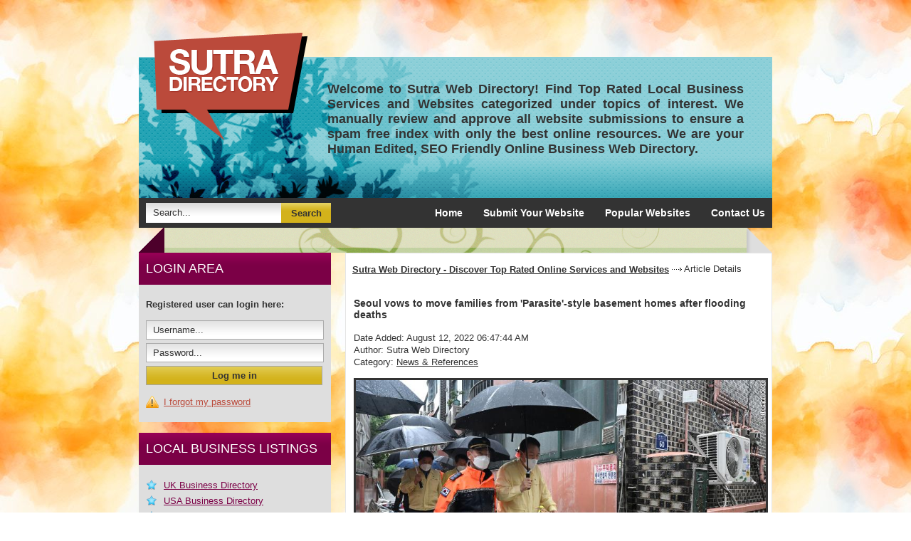

--- FILE ---
content_type: text/html; charset=utf-8
request_url: https://www.sutradirectory.com/articles/seoul-vows-to-move-families-from-parasite-style-basement-homes-after-flooding-deaths-215073.html
body_size: 9041
content:
<!DOCTYPE html PUBLIC "-//W3C//DTD XHTML 1.0 Transitional//EN" "http://www.w3.org/TR/xhtml1/DTD/xhtml1-transitional.dtd">
<html xmlns="http://www.w3.org/1999/xhtml">
<head>
<title>Seoul vows to move families from &#039;Parasite&#039;-style basement homes after flooding deaths  </title>
<meta http-equiv="Content-Type" content="text/html; charset=utf-8" />
<meta name="viewport" content="width=device-width, initial-scale=1" />      
<link rel="stylesheet" type="text/css" href="/templates/SutraDirectory/style/main.css?v=1.0" />
<link rel="stylesheet" type="text/css" href="/templates/SutraDirectory/style/fileuploader.css" />
<meta name="keywords" content="business web directory, online business listings, company directory, local business directory" />
<meta name="description" content="Top Rated Local Business and Services Reviewed and Listed at Sutra Business Web Directory." />
<meta name="robots" content="all" />
<link rel="canonical" href="https://www.sutradirectory.com/articles/seoul-vows-to-move-families-from-parasite-style-basement-homes-after-flooding-deaths-215073.html" />
<meta name="generator" content="PHP Link Directory 4.2.2" />
<script src="/javascripts/jquery-1.7.2.min.js"></script>
<script src="/javascripts/jquery/jquery-ui-1.8.20.custom.min.js"></script>
<script src="/javascripts/ajaxupload.js" type="text/javascript"></script>
<script type="text/javascript" src="/javascripts/jquery.validate.js"></script>
<script type="text/javascript">
			jQuery.noConflict();
		</script>
<script type="text/javascript" src="/javascripts/formtool/formtool.js"></script>
<script type="text/javascript" src="/javascripts/thickbox/thickbox.js"></script>
<link rel="stylesheet" href="/javascripts/thickbox/ThickBox.css" type="text/css" media="screen" />
<script type="text/javascript" src="/javascripts/fancybox/jquery.fancybox-1.3.4.pack.js"></script>
<link rel="stylesheet" href="/javascripts/fancybox/jquery.fancybox-1.3.4.css" type="text/css" media="screen" />
<script type="text/javascript" src="/javascripts/categ_selection/categ_selection.js"></script>
<script type="text/javascript">
        var valid_obj = new Object();
    </script>
<script type="text/javascript">	

function ajaxFunction()
{

var xmlHttp;

try
  {
  // Firefox, Opera 8.0+, Safari
  xmlHttp=new XMLHttpRequest();
  }
catch (e)
  {
  // Internet Explorer
  try
    {
    xmlHttp=new ActiveXObject("Msxml2.XMLHTTP");
    }
  catch (e)
    {
    try
      {
      xmlHttp=new ActiveXObject("Microsoft.XMLHTTP");
      }
    catch (e)
      {
      alert("Your browser does not support AJAX!");
      return false;
      }
    }
  }
  xmlHttp.onreadystatechange=function()
    {
    if(xmlHttp.readyState==4)
      {
      }
    }
   var url = "https://www.sutradirectory.com/update_session.php";

   xmlHttp.open("POST", url, false);
   xmlHttp.setRequestHeader( 
    'Content-Type', 
    'application/x-www-form-urlencoded; charset=UTF-8' 
); 
   xmlHttp.send('url='+window.location);
  }
</script>
<meta name="p:domain_verify" content="6ca87a4da421f3dc32ebb5721ed3f61f"/>
<script data-ad-client="ca-pub-7230102064848862" async src="https://pagead2.googlesyndication.com/pagead/js/adsbygoogle.js"></script>
</head>
<body>
<script type="text/javascript">
	jQuery(document).ready(function(){
		
									jQuery.validator.messages.required = "This field is required.";
												jQuery.validator.messages.remote = "Please fix this field.";
												jQuery.validator.messages.email = "Invalid email address format.";
												jQuery.validator.messages.url = "Invalid URL.";
												jQuery.validator.messages.date = "Invalid date format.";
												jQuery.validator.messages.dateISO = "Please enter a valid date (ISO).";
												jQuery.validator.messages.dateDE = "Bitte geben Sie ein gültiges Datum ein.";
												jQuery.validator.messages.number = "Required numeric field.";
												jQuery.validator.messages.numberDE = "Bitte geben Sie eine Nummer ein.";
												jQuery.validator.messages.digits = "Required integer field.";
												jQuery.validator.messages.creditcard = "Please enter a valid credit card number.";
												jQuery.validator.messages.equalTo = "Please enter the same value again.";
												jQuery.validator.messages.accept = "Please enter a value with a valid extension.";
												jQuery.validator.messages.maxlength = jQuery.format("Please enter no more than {0} characters.");
												jQuery.validator.messages.minlength = jQuery.format("Please enter at least {0} characters.");
												jQuery.validator.messages.rangelength = jQuery.format("This field must have minimum {0} characters and maximum {1} characters..");
												jQuery.validator.messages.range = jQuery.format("Please enter a value between {0} and {1}.");
												jQuery.validator.messages.max = jQuery.format("Please enter a value less than or equal to {0}.");
												jQuery.validator.messages.min = jQuery.format("Please enter a value greater than or equal to {0}.");
								

		function fireEvent(obj, evt) {
			var fireOnThis = obj;
			if (document.createEvent) {
				var evObj = document.createEvent('MouseEvents');
				evObj.initEvent(evt, true, false);
				fireOnThis.dispatchEvent(evObj);
			} else if (document.createEventObject) {
				fireOnThis.fireEvent('on'+evt);
			}
		}

                //valid obj isntantiated in header.tpl
                valid_obj.login_form = {
				debug: false,
				onKeyUp: true,
				onfocusout: false,
				errorElement: "span",
				errorClass: "errForm",
				submitHandler: function(form) {
					// do other stuff for a valid form
					if (jQuery("#login_form").valid()) {
						form.submit();
					}
				},

				"rules": {user: {"required":true},pass: {"required":true}}, "messages": {}
		};

		jQuery("#login_form").validate(valid_obj.login_form);

                var selects = jQuery("#login_form").find("select");
                var crt;
                jQuery.each(selects, function() {
                    crt = this.id;
                    if(typeof(valid_obj.login_form.rules[crt]) !== 'undefined') {
                        jQuery("#"+crt).change(function() {
                          jQuery(this).valid();
                        });
                    }
                });
	});
</script>
<script type="text/javascript">
	jQuery(document).ready(function(){
		
									jQuery.validator.messages.required = "This field is required.";
												jQuery.validator.messages.remote = "Please fix this field.";
												jQuery.validator.messages.email = "Invalid email address format.";
												jQuery.validator.messages.url = "Invalid URL.";
												jQuery.validator.messages.date = "Invalid date format.";
												jQuery.validator.messages.dateISO = "Please enter a valid date (ISO).";
												jQuery.validator.messages.dateDE = "Bitte geben Sie ein gültiges Datum ein.";
												jQuery.validator.messages.number = "Required numeric field.";
												jQuery.validator.messages.numberDE = "Bitte geben Sie eine Nummer ein.";
												jQuery.validator.messages.digits = "Required integer field.";
												jQuery.validator.messages.creditcard = "Please enter a valid credit card number.";
												jQuery.validator.messages.equalTo = "Please enter the same value again.";
												jQuery.validator.messages.accept = "Please enter a value with a valid extension.";
												jQuery.validator.messages.maxlength = jQuery.format("Please enter no more than {0} characters.");
												jQuery.validator.messages.minlength = jQuery.format("Please enter at least {0} characters.");
												jQuery.validator.messages.rangelength = jQuery.format("This field must have minimum {0} characters and maximum {1} characters..");
												jQuery.validator.messages.range = jQuery.format("Please enter a value between {0} and {1}.");
												jQuery.validator.messages.max = jQuery.format("Please enter a value less than or equal to {0}.");
												jQuery.validator.messages.min = jQuery.format("Please enter a value greater than or equal to {0}.");
								

		function fireEvent(obj, evt) {
			var fireOnThis = obj;
			if (document.createEvent) {
				var evObj = document.createEvent('MouseEvents');
				evObj.initEvent(evt, true, false);
				fireOnThis.dispatchEvent(evObj);
			} else if (document.createEventObject) {
				fireOnThis.fireEvent('on'+evt);
			}
		}

                //valid obj isntantiated in header.tpl
                valid_obj.search_form = {
				debug: false,
				onKeyUp: true,
				onfocusout: false,
				errorElement: "span",
				errorClass: "errForm",
				submitHandler: function(form) {
					// do other stuff for a valid form
					if (jQuery("#search_form").valid()) {
						form.submit();
					}
				},

				"rules": {search: {"required":true}}, "messages": {}
		};

		jQuery("#search_form").validate(valid_obj.search_form);

                var selects = jQuery("#search_form").find("select");
                var crt;
                jQuery.each(selects, function() {
                    crt = this.id;
                    if(typeof(valid_obj.search_form.rules[crt]) !== 'undefined') {
                        jQuery("#"+crt).change(function() {
                          jQuery(this).valid();
                        });
                    }
                });
	});
</script>
<div id="page">
<div id="header">
<a href="/"><img src="/templates/SutraDirectory/images/sutradirectory.png" alt="Sutra Web Directory - Discover Top Rated Online Services and Websites" /></a>
<p>Welcome to Sutra Web Directory! Find Top Rated Local Business Services and Websites categorized under topics of interest. We manually review and approve all website submissions to ensure a spam free index with only the best online resources. We are your Human Edited, SEO Friendly Online Business Web Directory.</p>
<ul>
<li><a rel="nofollow" href="https://www.sutradirectory.com/">Home</a></li>
<li><a rel="nofollow" href="/submit.php">Submit Your Website</a></li>
<li><a href="/index.php?list=top">Popular Websites</a></li>
<li><a rel="nofollow" href="/contact.php">Contact Us</a></li>
</ul>
<form action="/index.php" method="get">
<input type="text" class="text" name="search" maxlength="250" value="Search..." />
<input type="submit" class="submit" value="Search" />
</form>
</div><div id="container"><div id="content"><div class="path"><a href="/" style="font-weight: bold;">Sutra Web Directory - Discover Top Rated Online Services and Websites</a> <img src="/templates/SutraDirectory/images/pathArrow.gif" alt=" - " /> Article Details</div></li></ul>
<table class="article">
<tbody> 
<tr>
<td class="smallDesc"><h3>Seoul vows to move families from &#039;Parasite&#039;-style basement homes after flooding deaths</h3></td>
</tr>
<tr>
<td class="smallDesc">Date Added: August 12, 2022 06:47:44 AM</td>
</tr>
<tr>
<td class="smallDesc">Author: Sutra Web Directory</td>
</tr>
<tr>
<td class="smallDesc">Category: <a href="https://www.sutradirectory.com/news_and_references/" title="News &amp; References">News &amp; References</a></td>
</tr>
<tr>
<td class="smallDesc" style="text-align:justify;" id="article_content_215073"><p style="text-align: center;">
<img alt="" src="https://i.imgur.com/FKrbzhS.jpg" style="width: 540px; height: 303px; border-width: 3px; border-style: solid;" /></p>
<p>
<span style="font-size:14px;">Seoul has vowed to move some of the city&#39;s poorest families out of underground and semi-subterranean homes after 13 people were killed in flooding caused by record-breaking rainfall this week, sparking public horror and calls for government accountability.</span></p>
<p>
<span style="font-size:14px;">The deaths, which included a family who drowned after becoming trapped underground, have spurred the South Korean capital to put an end to people living in &quot;banjiha&quot; homes -- the often cramped and dingy basement apartments made famous by the movie &quot;Parasite.&quot;</span></p>
<p>
<span style="font-size:14px;">The family of three -- a woman in her 40s with Down syndrome, her sister, and the sister&#39;s 13-year-old daughter -- died after water pressure prevented them from opening the door of their flooded home in Seoul&#39;s southern Gwanak district.</span></p>
<p>
<span style="font-size:14px;">On Monday night, torrential rain -- the city&#39;s heaviest in more than 100 years -- caused severe flooding in many low-lying neighborhoods south of the Han River, sweeping cars away and forcing hundreds to evacuate.</span></p>
<p>
<span style="font-size:14px;">The family lived in a banjiha -- a half-underground apartment, typically several steps below street level. In Seoul&#39;s notoriously expensive housing market, these apartments are some of the most affordable options available -- meaning they&#39;re mostly inhabited by young people and those on low incomes.</span></p>
<p>
<span style="font-size:14px;">Often small, dark and prone to mold during the humid summer, banjihas gained global notoriety following the release of Bong Joon-ho&#39;s Oscar-winning 2019 movie &quot;Parasite,&quot; which followed a fictional family&#39;s desperate attempt to escape poverty. The homes have since come to represent rampant inequality in one of the world&#39;s wealthiest cities.</span></p>
<p>
<span style="font-size:14px;">For years, there have been growing calls for the government to provide more affordable housing, improve living conditions in banjihas, or phase them out altogether -- which officials pledged to do following public outcry over President Yoon Suk Yeol&#39;s handling of the crisis.</span></p>
<p>
<span style="font-size:14px;">&quot;In the future, in Seoul, basements and semi-basements (banjihas) will not be allowed to be used for residential purposes,&quot; the Seoul city government said in a statement on Wednesday.</span></p>
<p>
<span style="font-size:14px;">However, experts say the government&#39;s promise overlooks larger problems that persist beyond the basement walls, of skyrocketing living costs that force the most vulnerable people to seek shelter in substandard housing susceptible to floods and heat -- some of the worst effects of climate change.</span></p>
<p>
<span style="font-size:14px;"><br />
</span></p>
<p>
<span style="font-size:14px;">Bunkers to boom</span></p>
<p>
<span style="font-size:14px;"><br />
</span></p>
<p>
<span style="font-size:14px;">Banjihas were first built in the 1970s to serve as bunkers amid rising tensions with North Korea, said Choi Eun-yeong, executive director of the Korea Center for City and Environment Research.</span></p>
<p>
<span style="font-size:14px;">As Seoul modernized in the following decade, attracting migrants from rural regions, diminishing space prompted the government to allow residential use of the basements -- even though they were &quot;not built for residential purposes, but for air raid shelters, boiler rooms or warehouses,&quot; said Choi.</span></p>
<p>
<span style="font-size:14px;">Banjihas have long been riddled with problems such as poor ventilation and drainage, water leakage, lack of easy escape routes, insect infestation, and exposure to bacteria. But their low price is a major draw as Seoul becomes more unaffordable -- especially for young people who face stagnating wages, rising rents and a saturated job market.</span></p>
<p>
<span style="font-size: 14px;">The average price of an apartment in Seoul has more than doubled in the past five years, reaching 1.26 billion won ($963,000) in January this year -- making it less affordable relative to income than New York, Tokyo and Singapore.</span></p>
<p>
<span style="font-size:14px;">The safety concerns regarding banjihas were thrust to the fore when severe flooding in 2010 and 2011 left dozens dead. In 2012, the government implemented new laws prohibiting banjiha apartments in &quot;habitually flooded areas.&quot;</span></p>
<p>
<span style="font-size:14px;">But the attempt at reform fell short, with 40,000 additional banjihas built after the law passed, according to a news release by city authorities.</span></p>
<p>
<span style="font-size:14px;">Officials again vowed to investigate the issue after &quot;Parasite&quot; shone a spotlight on banjihas -- but they were soon sidetracked by the Covid-19 pandemic, Choi said.</span></p>
<p>
<span style="font-size:14px;">As of 2020, more than 200,000 banjiha apartments remained in downtown Seoul -- making up about 5% of all households, according to the National Statistical Office.</span></p>
<p>
<span style="font-size:14px;">Along with its failure to improve housing, the city government came under fire this year after slashing its annual budget for flood control and water resources management by more than 15% to 17.6 billion won ($13.5 million).</span></p>
<p>
<span style="font-size:14px;"><strong>Family drowned</strong></span></p>
<p>
<span style="font-size:14px;">The family who died in Gwanak couldn&#39;t escape their apartment due to water building up outside their door, said Choi Tae-young, head of the Seoul Metropolitan Fire and Disaster Headquarters.</span></p>
<p>
<span style="font-size:14px;">The fire and rescue chief accompanied President Yoon to the site of the deaths on Tuesday, where they inspected the building and interviewed some of its residents. Photos show the president squatting on the street, peering through the ground-level window into the still-flooded basement apartment.</span></p>
<p>
<span style="font-size:14px;">&quot;I don&#39;t know why the people here didn&#39;t evacuate in advance,&quot; Yoon said during the inspection -- a remark that has since been widely criticized online.</span></p>
<p>
<span style="font-size:14px;">&quot;Water came in in an instant,&quot; one resident replied.</span></p>
<p>
<span style="font-size:14px;">&quot;It took less than 10 or 15 minutes (for the water to rise),&quot; another resident said, adding that the victims &quot;lived very, very difficult lives.&quot;</span></p>
<p>
<span style="font-size:14px;">In its statement Wednesday, the Seoul city government said it would phase out basement and banjiha apartments &quot;so they cannot be inhabited by people, regardless of habitual flooding or flood-prone areas.&quot;</span></p>
<p>
<span style="font-size:14px;">Banjihas are &quot;a backward housing type that threatens the housing-vulnerable in all aspects, including safety and residential environment, and should now be eliminated,&quot; said Seoul Mayor Oh Se-hoon.</span></p>
<p>
<span style="font-size:14px;">The elimination process will include a &quot;grace period&quot; of 10 to 20 years for existing banjihas with building permits, and tenants will be helped to move into public rental housing, or receive housing vouchers, the government said in a statement. After banjihas have been cleared, they will be converted for non-residential use, it added.</span></p>
<p>
<span style="font-size:14px;">Choi Eun-yeong, the urban environment researcher, expressed skepticism over the government&#39;s purported commitment to eliminating banjihas, arguing the proposal was overly ambitious and lacked concrete details such as specifics on the timeline or compensation figures.</span></p>
<p>
<span style="font-size:14px;">&quot;In fact, I think there is a very high possibility that it will only be a declaration and not be implemented,&quot; she said, pointing to the government&#39;s various promises -- and limited success -- over the years.</span></p>
<p>
<span style="font-size:14px;"><strong>Poorest hit hardes</strong>t</span></p>
<p>
<span style="font-size:14px;">The rain has now eased in Seoul -- but experts warn that this kind of extreme, unpredictable weather will become only more frequent and intense due to climate change.</span></p>
<p>
<span style="font-size:14px;">The climate crisis is &quot;raising the temperature of the Earth and the ocean, which means the amount of water vapor the air can hold is getting bigger,&quot; said Park Jung-min, deputy director of the Korea Meteorological Administration press office. &quot;It&#39;s up to the weather, where this bag of water will pour.&quot;</span></p>
<p>
<span style="font-size:14px;">As is often the case, it seems likely the poorest will be among those hit hardest.</span></p>
<p>
<span style="font-size:14px;">&quot;Those who have difficulty with living and those who are physically ill are bound to be more vulnerable to natural disasters,&quot; President Yoon said on Wednesday. &quot;Only when they are safe, is the Republic of Korea safe.&quot;</span></p>
<p>
<span style="font-size:14px;">Similar problems have occurred in other countries in recent years; in parts of India, monsoon floods have repeatedly destroyed slums; in Bangladesh, many people have migrated from villages to urban areas to escape increasingly frequent floods.</span></p>
<p>
<span style="font-size:14px;">And in the United States, research has found that Black, Latino and low-income families are more likely to live in flood-prone areas.</span></p>
<p>
<span style="font-size:14px;">Apart from chronic displacement and disrupted livelihoods, the expected increase in rain across Asia could bring a host of health hazards including higher risk of diarrheal diseases, dengue fever and malaria -- a further blow to already impoverished families without access to medical care or the means to relocate.</span></p>
<p>
<span style="font-size:14px;">Meanwhile, flooding and drought could cause rural poverty and rising food costs, according to the United Nations&#39; Intergovernmental Panel on Climate Change.</span></p>
<p>
<span style="font-size:14px;">In Seoul, banjiha residents face the double danger of flooding and heat waves, Choi Eun-yeong said.</span></p>
<p>
<span style="font-size:14px;">&quot;The changes brought about by the climate crisis are almost catastrophic, especially for the most vulnerable, because they don&#39;t have proper housing to respond to those conditions,&quot; she said.</span></p>
<p>
~ Via <a href="https://edition.cnn.com/2022/08/11/asia/seoul-flooding-banjiha-basement-apartment-climate-intl-hnk/index.html" target="_blank">CNN</a></p></td>
</tr>
<tr>
<td>
<div style="float: right;">
</div>
</td>
</tr>
</fieldset>
</td>
</tr>
<tr>
<td>
<!--from https://www.buttons.social--><script>document.write('<a href="https://www.facebook.com/sharer/sharer.php?u='+encodeURIComponent(document.URL)+'"target="_blank"title="Facebook"style="display:inline-block;vertical-align:middle;width:2em;height:2em;border-radius:10%;background:#3b5998;"><svg style="display:block;fill:#fff;height:44%;margin:28% auto;" viewBox="0 -256 864 1664"><path transform="matrix(1,0,0,-1,-95,1280)" d="M 959,1524 V 1260 H 802 q -86,0 -116,-36 -30,-36 -30,-108 V 927 H 949 L 910,631 H 656 V -128 H 350 V 631 H 95 v 296 h 255 v 218 q 0,186 104,288.5 104,102.5 277,102.5 147,0 228,-12 z" /></svg></a> <a href="https://twitter.com/share?url='+encodeURIComponent(document.URL)+'&text='+encodeURIComponent(document.title)+'"target="_blank"title="Twitter"style="display:inline-block;vertical-align:middle;width:2em;height:2em;border-radius:10%;background:#1b95e0;"><svg style="display:block;fill:#fff;height:36%;margin:32% auto;" viewBox="0 -256 1576 1280"><path transform="matrix(1,0,0,-1,-44,1024)" d="m 1620,1128 q -67,-98 -162,-167 1,-14 1,-42 0,-130 -38,-259.5 Q 1383,530 1305.5,411 1228,292 1121,200.5 1014,109 863,54.5 712,0 540,0 269,0 44,145 q 35,-4 78,-4 225,0 401,138 -105,2 -188,64.5 -83,62.5 -114,159.5 33,-5 61,-5 43,0 85,11 Q 255,532 181.5,620.5 108,709 108,826 v 4 q 68,-38 146,-41 -66,44 -105,115 -39,71 -39,154 0,88 44,163 Q 275,1072 448.5,982.5 622,893 820,883 q -8,38 -8,74 0,134 94.5,228.5 94.5,94.5 228.5,94.5 140,0 236,-102 109,21 205,78 -37,-115 -142,-178 93,10 186,50 z" /></svg></a> '+(/mobile|android|blackberry/i.test(navigator.userAgent)?'<a href="whatsapp://send?text='+encodeURIComponent(document.URL)+'"title="WhatsApp"style="display:inline-block;vertical-align:middle;width:2em;height:2em;border-radius:10%;background:#43d854;"><svg style="display:block;fill:#fff;height:44%;margin:28% auto;" viewBox="0 -256 1536 1548"><path transform="matrix(1,0,0,-1,0,1158)" d="m 985,562 q 13,0 98,-44 84,-44 89,-53 2,-5 2,-15 0,-33 -17,-76 -16,-39 -71,-65.5 -55,-26.5 -102,-26.5 -57,0 -190,62 -98,45 -170,118 -72,73 -148,185 -72,107 -71,194 v 8 q 3,91 74,158 24,22 52,22 6,0 18,-1 12,-2 19,-2 19,0 26.5,-6 7.5,-7 15.5,-28 8,-20 33,-88 25,-68 25,-75 0,-21 -34.5,-57.5 Q 599,735 599,725 q 0,-7 5,-15 34,-73 102,-137 56,-53 151,-101 12,-7 22,-7 15,0 54,48.5 39,48.5 52,48.5 z M 782,32 q 127,0 244,50 116,50 200,134 84,84 134,200.5 50,116.5 50,243.5 0,127 -50,243.5 -50,116.5 -134,200.5 -84,84 -200,134 -117,50 -244,50 -127,0 -243.5,-50 Q 422,1188 338,1104 254,1020 204,903.5 154,787 154,660 154,457 274,292 L 195,59 437,136 Q 595,32 782,32 z m 0,1382 q 153,0 293,-60 139,-60 240,-161 101,-101 161,-240.5 Q 1536,813 1536,660 1536,507 1476,367.5 1416,228 1315,127 1214,26 1075,-34 935,-94 782,-94 587,-94 417,0 L 0,-134 136,271 Q 28,449 28,660 q 0,153 60,292.5 60,139.5 161,240.5 101,101 240.5,161 139.5,60 292.5,60 z" /></svg></a>':''));</script><!--end buttons.social-->
</td>
</tr>
</tbody>
</table>
<div style="clear: both"></div></ul></div><ul id="sidebar">
<li class="login">
<h3>Login Area</h3>
<span>Registered user can login here:</span>
<form method="post" action="/login.php">
<input type="text" class="text" name="user" value="Username..." maxlength="50" />
<input type="text" class="text password" name="pass" value="Password..." maxlength="999" />
<input type="submit" class="submit" name="submit" value="Log me in" />
</form>
<ul>
<li class="forgot"><a rel="nofollow" href="/profile.php?mode=sendpassword">I forgot my password</a></li>
</ul>
</li>
<li>
<h3>Local Business Listings</h3>
<ul>		
<li><a href="https://www.sutradirectory.com/regional/united_kingdom/">UK Business Directory</a></li> 	
<li><a href="https://www.sutradirectory.com/regional/united_states_of_america/">USA Business Directory</a></li> 
<li><a href="https://www.sutradirectory.com/regional/canada/">Canada Business Directory</a></li> 
<li><a href="https://www.sutradirectory.com/regional/australia/">Australia Business Directory</a></li>  
</ul>
</li>
<li>
<h3>Site Sponsors</h3>
<ul> 
<li><a href="https://geektyrant.com">Geek Tyrant</a></li> 	
<li><a href="https://greatist.com">Greatist</a></li>
<li><a href="https://www.sutradirectory.com/contact.php" rel="nofollow">ADVERTISE HERE</a></li>
</ul>
</li>
<li>
<h3>Top Categories</h3>
<ul>	
<li><a href="https://www.sutradirectory.com/lawyers/">Legal Services</a></li>
<li><a href="https://www.sutradirectory.com/internet_marketing/">Internet Marketing</a></li>
<li><a href="https://www.sutradirectory.com/business_and_economy/real_estate/">Real Estate Services</a></li>
<li><a href="https://www.sutradirectory.com/business_and_economy/contractors_and_home_services/">Home Services</a></li>  
<li><a href="https://www.sutradirectory.com/business_and_economy/">Business & Services</a></li>
<li><a href="https://www.sutradirectory.com/shopping/">Online Shopping</a></li>
<li><a href="https://www.sutradirectory.com/health_and_fitness/dental_health/">Dental Health</a></li>
<li><a href="https://www.sutradirectory.com/health_and_fitness/cosmetic-surgery/">Cosmetic Surgery</a></li>
<li><a href="https://www.sutradirectory.com/health_and_fitness/alternative_medicine/">Alternative Medicine</a></li>
<li><a href="https://www.sutradirectory.com/travel/">Travel & Services</a></li> 	
</ul>
</li>
</ul></div><div id="footer"><img src="https://i.imgur.com/ghGrnaM.gif" alt="seo friendly web directory" />&copy; Copyright 2007 - 2025 Sutra&nbsp;<a href="https://www.sutradirectory.com/" alt="seo friendly web directory">Business Web Directory</a>&nbsp;|&nbsp;<a href="https://www.sutradirectory.com/sitemap.xml">Sitemap</a></div></div><!-- Google tag (gtag.js) -->
<script async src="https://www.googletagmanager.com/gtag/js?id=G-EW68ESCYW4"></script>
<script>
  window.dataLayer = window.dataLayer || [];
  function gtag(){dataLayer.push(arguments);}
  gtag('js', new Date());

  gtag('config', 'G-EW68ESCYW4');
</script><script defer src="https://static.cloudflareinsights.com/beacon.min.js/vcd15cbe7772f49c399c6a5babf22c1241717689176015" integrity="sha512-ZpsOmlRQV6y907TI0dKBHq9Md29nnaEIPlkf84rnaERnq6zvWvPUqr2ft8M1aS28oN72PdrCzSjY4U6VaAw1EQ==" data-cf-beacon='{"version":"2024.11.0","token":"efc974198e874c7ab80cc012415760fc","r":1,"server_timing":{"name":{"cfCacheStatus":true,"cfEdge":true,"cfExtPri":true,"cfL4":true,"cfOrigin":true,"cfSpeedBrain":true},"location_startswith":null}}' crossorigin="anonymous"></script>
</body></html>

--- FILE ---
content_type: text/html; charset=utf-8
request_url: https://www.google.com/recaptcha/api2/aframe
body_size: 267
content:
<!DOCTYPE HTML><html><head><meta http-equiv="content-type" content="text/html; charset=UTF-8"></head><body><script nonce="LDza5HoPqUixpUqcya2FcQ">/** Anti-fraud and anti-abuse applications only. See google.com/recaptcha */ try{var clients={'sodar':'https://pagead2.googlesyndication.com/pagead/sodar?'};window.addEventListener("message",function(a){try{if(a.source===window.parent){var b=JSON.parse(a.data);var c=clients[b['id']];if(c){var d=document.createElement('img');d.src=c+b['params']+'&rc='+(localStorage.getItem("rc::a")?sessionStorage.getItem("rc::b"):"");window.document.body.appendChild(d);sessionStorage.setItem("rc::e",parseInt(sessionStorage.getItem("rc::e")||0)+1);localStorage.setItem("rc::h",'1762038690674');}}}catch(b){}});window.parent.postMessage("_grecaptcha_ready", "*");}catch(b){}</script></body></html>

--- FILE ---
content_type: text/css
request_url: https://www.sutradirectory.com/templates/SutraDirectory/style/main.css?v=1.0
body_size: 1982
content:
body {
	margin: 0; padding: 0 5px;
	min-width: 310px;
	background: url(https://i.imgur.com/LrGuhTUm.png);
}
@media (min-width: 576px) {
	body {
		padding-top: 80px; padding-bottom: 80px;
	}
}
@media (max-width: 575px) {
	body {
		padding-top: 40px; padding-bottom: 40px;
	}
}

body, input, textarea, select {
	font-family: Georgia, Helvetica, Arial, sans-serif; font-size: 13px;
	color: #333;
}

a img {
	border: 0;
}

img {
    max-width: 100%;
}

table {
	width: 100%;
}
td {
	padding: 0;
	vertical-align: top;
}

#page {
	margin: 0 auto;
	max-width: 890px;
}

#header p {
	text-align: justify;
	font-weight: bold;
}
#header ul {
	margin: 0; padding: 0;
	list-style-type: none;
}
#header li {
	font-weight: bold;
}
#header li a {
	color: #fff;
	text-decoration: none;
}
#header li a:hover {
	color: #bb4a3b;
}
#header form {	display: flex;
	margin: 0;
}
#header form input {
	height: 28px;
	border: 0;
}
#header form .text {
	padding: 0 10px;
	line-height: 28px;
	background: #fff repeat-x url(../images/bckheaderformtext.png);
}
#header form .submit {
	width: 70px;
	background: #d3b21b repeat-x url(../images/bckheaderformsubmit.png);
	font-weight: bold;
	cursor: pointer;
}
@media (min-width: 768px) {
	#header p {
		font-size: 18px;
	}
	#header li {
		font-size: 14px;
	}
	#header li:not(:last-child) {
		margin: 0 25px 0 0;
	}
	#header form .text {
		width: 170px;
	}
}
@media (min-width: 576px) and (max-width: 767px) {
	#header li {
		font-size: 12px;
	}
	#header li:not(:last-child) {
		margin: 0 5px 0 0;
	}
	#header form .text {
		width: 115px;
	}
}
@media (min-width: 576px) {
	#header {
		position: relative;
		height: 240px;
		background: no-repeat url(../images/bckheader.png);
	}
	#header ul {
		position: absolute;
		top: 205px; right: 10px;
		line-height: 28px;	}
	#header img {
		position: absolute;
		top: -35px; left: 20px;
	}
	#header p {
		position: absolute;
		top: 35px; right: 40px; left: 265px;
		margin: 0;
	}
	#header form {
		position: absolute;
		top: 205px; left: 10px;
	}
}
@media (min-width: 401px) {
	#header li {
		display: inline;
	}
}
@media (min-width: 401px) and (max-width: 575px) {
	#header li:not(:last-child) {
		margin: 0 10px 0 0;
	}
}
@media (max-width: 767px) {
	#header p {
		font-size: 14px;
	}
}
@media (max-width: 575px) {
	#header {
		padding: 0 10px 10px 10px;
		background: left top / cover no-repeat url(../images/bckheaderm.png);
	}
	#header img {
		margin: -35px 0 0 0;
	}
	#header p {
		margin: 10px 0;
	}
	#header ul {
		margin: 0 0 10px 0; padding: 5px;
		background-color: #333;
	}
	#header li {
		font-size: 12px;
	}
	#header form {
		padding: 5px;
		background-color: #333;
	}
	#header form .text {
		width: 100%;
	}
}
@media (max-width: 400px) {
	#header li:not(:last-child) {
		margin: 0 0 5px 0;
	}
}

@media (min-width: 768px) {
	#container {
		display: flex;
		flex-direction: row-reverse;
		padding: 35px 0 0 0;
		background: no-repeat url(../images/bckcontainer.png);
	}
}

#content {
	padding: 14px 9px;
	background-color: #fff;
	border: #e6e6e6 1px solid;
}
@media (min-width: 768px) {
	#content {
		flex-grow: 1;
		margin: 0 0 0 20px;
		max-width: 580px;
	}
}
#content a {
	color: #333;
}
#content .path {
	margin: 0 0 15px 0;
}
#content .path * {
	vertical-align: middle;
}
#content .desc {
	margin: 0 0 15px 0;
}
#content .desc img {
	max-width: 100%;
	width: auto !important; height: auto !important;
}
#content h3 {
	position: relative;
	z-index: 1;
	margin: 0; padding: 0 0 0 25px;
	height: 35px; line-height: 35px;
	background: no-repeat url(../images/bckcontenth3.png);
	text-transform: uppercase;
}
@media (min-width: 576px) {
	#content h3 {
		margin: 0 0 0 20px;
	}
}
@media (min-width: 401px) {
	#content h3 {
		font-size: 18px; font-weight: normal;
	}
}
@media (max-width: 400px) {
	#content h3 {
		font-size: 12px;
	}
}
#content h3 .small {
	position: absolute;
	top: 0; left: 385px;
	line-height: 15px;
	font-size: 11px;
	text-transform: none;
}
@media (max-width: 575px) {
	#content .categories, #content .categories tbody, #content .categories tr, #content .categories td {
		display: block;
	}
}
#content .categories a {
	text-decoration: none;
}
@media (min-width: 576px) {
	#content .categories.homepage td {
		padding: 0 10px 0 0;
	}
}
@media (min-width: 576px) {
	#content .categories.homepage td {
		width: 280px;
	}
}
#content .categories.homepage strong {
	position: relative;
	display: block;
	margin: 0 0 0 20px; padding: 0 0 0 20px;
	line-height: 30px;
	background: no-repeat url(../images/bckcontentcategorieshomepagestrong.png);
	text-transform: uppercase;
}
#content .categories.homepage ul {
	margin: -20px 0 10px 0; padding: 30px 15px 15px 30px;
	list-style-type: none;
	background: #f5f5f5 repeat-x url(../images/bckcontentcategorieshomepageul.png);
}
#content .categories.homepage li a:hover {
	color: #bb4a3b;
	text-decoration: underline;
}
#content .categories.innerpage {
	margin: -20px 0 15px 0; padding: 30px 10px 15px 10px;
	background: #f5f5f5 repeat-x url(../images/bckcontentcategorieshomepageul.png);
}
#content .categories.innerpage strong {
	display: block;
}
#content .categories.innerpage a:hover {
	color: #bb4a3b;
	text-decoration: underline;
}
#content .links, #content .articles {
	margin: -20px 0 15px 0; padding: 30px 10px 15px 10px;
	background: #f5f5f5 repeat-x url(../images/bckcontentcategorieshomepageul.png);
}
#content .articles .title {
	font-weight: bold;
}
#content .links table {
	margin: 0 0 10px 0;
}
#content .links .pr {
	float: left;
	margin: 0 10px 0 0;
	height: 30px;
	font-size: 8px;
}
#content .links .prg {
	width: 40px; height: 3px;
	border: #999 1px solid;
	font-size: 1px;
}
#content .links .prb {
	height: 3px;
	background-color: #5eaa5e;
	font-size: 1px;
}
#content .links a:hover, #content .links .url {
	color: #bb4a3b;
}
#content .links p {
	margin: 0;
}
#content .article h2, #content .article h3 {
	position: static;
	margin: 15px 0; padding: 0;
	height: auto; line-height: normal;
	background: none;
	font-size: 14px; font-weight: bold;
	text-transform: none;
}
#content .box {
	margin: -20px 0 15px 0;
    padding: 30px 10px 15px 10px;
    background: #f5f5f5 repeat-x url(../images/bckcontentcategorieshomepageul.png);
}
#content .guidelines ul {
	margin: 5px 0 15px 20px; padding: 0;
	list-style-type: none;
}
#content .guidelines li {
	position: relative;
	padding: 0 0 0 20px;
}
#content .guidelines li::before {
	content: '\2022';
	position: absolute;
	top: 0; left: 0;
	line-height: 1;
	font-size: 15px;
}
#content .price table {
	border: #e6e6e6 1px solid;
}
#content .price td {
	padding: 5px;
}
#content .buttons {
	text-align: center;
	border-top: #e6e6e6 1px solid;
}
#content fieldset {
	margin: 15px 0; padding: 10px;
	border: #e6e6e6 1px solid;
}
#content .text, #content .limit_field, #content textarea, #content select {
	padding: 2px 5px;
	border: #e6e6e6 1px solid;
	width: 100%;
    box-sizing: border-box;
}
#content .err, #content .msg {
	padding: 3px;
	text-align: left;
	background-color: #f0f0f0;
	border: #cecece 1px solid;
	color: #ca0002;
}
#content .label {
	padding: 0 5px 5px 0;
}
#content .field, #content #additional_links td {
	padding: 0 0 5px 0;
}
#content .req {
	margin: 0 0 0 5px;
	font-weight: bold;
	color: #ca0002;
}
#content .errForm {
	display: block;
	margin: 2px 0 0 0; padding: 2px 3px;
	text-align: left;
	background-color: #fffff3;
	border: #ccc 1px solid;
	color: #ffa814;
}
#content .navigation {
	margin: 15px 0 0 0;
}
#content .mainPaging {
	float: right;
}
#content .paging-links, #content .paging-info {
	text-align: right;
}
#content .paging-info {
   font-style: italic;
}
#content #toggleCategTree {
	display: block;
	color: #6a8ad4;
	cursor: pointer;
}
#content #categtree {
	margin: 3px 0;
	max-width: 300px; height: 200px;
	overflow: auto;
	border: #9ec2f3 1px dotted;
}
#content #categtree h2 {
	margin: 0 0 5px 0; padding: 2px;
	vertical-align: middle;
	text-align: center;
	color: #3e81b4;
	background-color: #dde5f3;
}
#content #categtree #close_tree {
	right: 0;
	padding: 1px;
	text-align: center;
	white-space: nowrap;
	cursor: pointer;
}
#content #categtree .categ-item {
	display:block;
	margin: 3px 5px; padding:2px 5px;
	border: #cbe2ec 1px dotted;
	cursor: pointer;
}
#content #categtree .categ-item img {
	margin: 0 1em 0 0;
}
#content #categtree .odd {
	background-color: #f8f8fc;
}
#content #categtree .even {
	background-color: #fff;
}
#content #categtree .categ-item:hover {
	background-color: #eee;
}
#content .article img {
	max-width: 100%;
	width: auto !important; height: auto !important;
}
#content .article iframe {
	width: 100% !important; 
}

#sidebar {
	margin: 0; padding: 0;
	list-style-type: none;
}
@media (min-width: 768px) {
	#sidebar {
		max-width: 270px;
	}
}
@media (max-width: 767px) {
	#sidebar {
		margin: 20px 0 0 0;
	}
}
#sidebar h3 {
	margin: -15px -10px 0 -10px; padding: 0 0 0 10px;
	height: 65px; line-height: 45px;
	background: no-repeat url(../images/bcksidebarh3.png);
	font-size: 18px; font-weight: normal;
	color: #fff;
	text-transform: uppercase;
}
#sidebar a {
	color: #7b0046;
}
#sidebar a:hover {
	color: #bb4a3b;
}
#sidebar ul {
	margin: 0; padding: 0;
	list-style-type: none;
}
#sidebar li {
	margin: 0 0 15px 0; padding: 15px 10px;
	background-color: #dedede;
}
#sidebar li li {
	margin: 0 0 5px 0; padding: 1px 0 1px 25px;
	background: left top no-repeat url(../images/bcksidebarlili.png);
}
#sidebar .login span {
	font-weight: bold;
}
#sidebar .login form {
	margin: 15px 0;
}
#sidebar .login input {
	display: block;
	border: 1px solid;
}
#sidebar .login .text {
	margin: 0 0 5px 0; padding: 5px 9px;
	width: 230px;
	background: #fff repeat-x url(../images/bcksidebarlogintext.png);
	border-color: #ababab;
}
#sidebar .login .submit {
	padding: 5px 0;
	width: 248px;
	background: #d3b21b repeat-x url(../images/bcksidebarloginsubmit.png);
	border-color: #a5a5a5;
	font-weight: bold;
	cursor: pointer;
}
@media (max-width: 767px) {
	#sidebar .login .text, #sidebar .login .submit {
		width: 100%;
		box-sizing: border-box;
	}
}
#sidebar .login a {
	color: #bb4a3b;
}
#sidebar .login .forgot {
	background-image: url(../images/bcksidebarloginforgot.png);
}
#sidebar .login .register {
	background-image: url(../images/bcksidebarloginregister.png);
}

#footer {
	margin: 25px 0 0 0;
}
@media (min-width: 768px) {
	#footer {
		margin-left: 290px;
	}
}
@media (min-width: 576px) {
	#footer {
		display: flex;
	}
	#footer img {
		margin: 0 5px 0 0;
	}
}
@media (max-width: 575px) {
	#footer img {
		display: block;
		margin: 0 0 5px 0;
	}
}
#footer a {
	color: #000;
}

--- FILE ---
content_type: text/css
request_url: https://www.sutradirectory.com/templates/SutraDirectory/style/fileuploader.css
body_size: 146
content:
.qq-uploader { position:relative; width: 100%;}

.qq-upload-button {
    display:block; /* or inline-block */
    width: 105px; padding: 7px 0; text-align:center;    
    background:#880000; border-bottom:1px solid #ddd;color:#fff;
}
.qq-upload-button-hover {background:#cc0000;}
.qq-upload-button-focus {outline:1px dotted black;}

.qq-upload-drop-area {
    position:absolute; top:0; left:0; width:100%; height:100%; min-height: 70px; z-index:2;
    background:#FF9797; text-align:center; 
}
.qq-upload-drop-area span {
    display:block; position:absolute; top: 50%; width:100%; margin-top:-8px; font-size:16px;
}
.qq-upload-drop-area-active {background:#FF7171;}

.qq-upload-list {margin:15px 35px; padding:0; list-style:disc;}
.qq-upload-list li { margin:0; padding:0; line-height:15px; font-size:12px;}
.qq-upload-file, .qq-upload-spinner, .qq-upload-size, .qq-upload-cancel, .qq-upload-failed-text {
    margin-right: 7px;
}

.qq-upload-file {}
.qq-upload-spinner {display:inline-block; background: url("/images/loading.gif"); width:15px; height:15px; vertical-align:text-bottom;}
.qq-upload-size,.qq-upload-cancel {font-size:11px;}

.qq-upload-failed-text {display:none;}
.qq-upload-fail .qq-upload-failed-text {display:inline;}


--- FILE ---
content_type: application/javascript
request_url: https://www.sutradirectory.com/javascripts/formtool/formtool.js
body_size: 1556
content:
//------------------------------------------------------------------------------
//  SmartyFormtool Javascript Library version 1.3
//  http://www.phpinsider.com/php/code/SmartyFormtool/
//
//  Copyright(c) 2004 ispi. All rights reserved.
//
//  This library is free software; you can redistribute it and/or modify it
//  under the terms of the GNU Lesser General Public License as published by
//  the Free Software Foundation; either version 2.1 of the License, or (at
//  your option) any later version.
//
//  This library is distributed in the hope that it will be useful, but WITHOUT
//  ANY WARRANTY; without even the implied warranty of MERCHANTABILITY or
//  FITNESS FOR A PARTICULAR PURPOSE.  See the GNU Lesser General Public
//  License for more details.
//------------------------------------------------------------------------------

ischecked = new Object();
function formtool_checkall(id, field, check_text, uncheck_text) {
   if (ischecked[id] != "true") {
	 if (field.length) { 
		 for (i = 0; i < field.length; i++) { field[i].checked = true; }
	 } else {
		 field.checked = true;
	 }
     ischecked[id] = "true";
     return uncheck_text;
    } else {
    	if (field.length) {	
    		for (i = 0; i < field.length; i++) { field[i].checked = false; }
    	} else {
    		field.checked = false;
    	}
     ischecked[id] = "false";
     return check_text;
   }
}

var isselected = new Object();
function formtool_selectall(id, field, select_text, unselect_text) {
   if (isselected[id] != "true") {
     for (i = 0; i < field.length; i++) { field.options[i].selected = true; }
     isselected[id] = "true";
     return unselect_text;
   } else {
     for (i = 0; i < field.length; i++) { field.options[i].selected = false; }
     isselected[id] = "false";
     return select_text;
   }
}

function formtool_moveup(field,save) {
    for (i = 0; i < field.length; i++) {
        if(field.options[i].selected == true && i > 0) {
            var tmplabel = field.options[i-1].label;
            var tmpval = field.options[i-1].value;
            var tmptext = field.options[i-1].text;
            var tmpsel = field.options[i-1].selected;
            field.options[i-1].label = field.options[i].label;
            field.options[i-1].value = field.options[i].value;
            field.options[i-1].text = field.options[i].text;
            field.options[i-1].selected = field.options[i].selected;
            field.options[i].label = tmplabel;
            field.options[i].value = tmpval;
            field.options[i].text = tmptext;
            field.options[i].selected = tmpsel;
        }
    }
    formtool_save(field,save);
}

function formtool_movedown(field,save) {
    var max = field.length - 1;
    for (i = max; i >= 0; i--) {
        if(field.options[i].selected == true && i < max) {
            var tmplabel = field.options[i+1].label;
            var tmpval = field.options[i+1].value;
            var tmptext = field.options[i+1].text;
            var tmpsel = field.options[i+1].selected;
            field.options[i+1].label = field.options[i].label;
            field.options[i+1].value = field.options[i].value;
            field.options[i+1].text = field.options[i].text;
            field.options[i+1].selected = field.options[i].selected;
            field.options[i].label = tmplabel;
            field.options[i].value = tmpval;
            field.options[i].text = tmptext;
            field.options[i].selected = tmpsel;
        }
    }
    formtool_save(field,save);
}

function formtool_save(choices,storage) {
    order = new Array();
    for(i=0; i<choices.length; i++) {
        order[i] = choices.options[i].value;
    }
    storage.value = order.join(",");
}


function formtool_rename(field,text,save) {
    for (i = 0; i < field.length; i++) {
        if(field.options[i].selected == true) {
            field.options[i].text = text;
            field.options[i].value = text;
        }
    }
    formtool_save(field,save);
    return '';
}

function formtool_move(field1,field2,save_from,save_to,counter_from,counter_to,moveall) {
    if (moveall == true) {
        formtool_add_all(field1,field2,false);
        formtool_remove_all(field1,field2);
    } else {
        formtool_add_item(field1,field2,false);
        formtool_remove_item(field1);
    }
    formtool_save(field1,save_from);
    formtool_save(field2,save_to);
    if (counter_from) {
        counter_from.value = field1.length;
    }
    if (counter_to) {
        counter_to.value = field2.length;
    }

}

function formtool_copy(field1,field2,save,counter,copyall) {
    if (copyall == true) {
        formtool_add_all(field1,field2,true);
    } else {
        formtool_add_item(field1,field2,true);
    }
    formtool_save(field2,save);
    if (counter) {
        counter.value = field2.length;
    }
}

function formtool_remove(field,save,counter,removeall) {
    if (removeall == true) {
        formtool_remove_all(field);
    } else {
        formtool_remove_item(field);
    }
    formtool_save(field,save);
    if (counter) {
        counter.value = field.length;
    }
}


// code form adding/removing items originated from devx.com by Boris Feldman
// http://gethelp.devx.com/techtips/js_pro/10min/10min0499/10min0499.asp

function formtool_add_item(field1,field2,ignore_duplicates) {
	var i;
	var j;
	var itemexists;
	var nextitem;

	// step through all items in field1
	for (i = 0; i < field1.options.length; i++) {
		if (field1.options[i].selected) {
			// search field2 to see if duplicate
			j = 0;
			itemexists = false;
			while ((j < field2.options.length) && (!(itemexists))) {
				if (field2.options[j].value == field1.options[i].value) {
					itemexists = true;
					if (!ignore_duplicates) {
					   alert(field1.options[i].value + " found!");
                    }
				}
				j++;
			}
			if (!(itemexists)) {
				// add the item
				nextitem = field2.options.length;
				field2.options[nextitem] = new Option(field1.options[i].text);
				field2.options[nextitem].value = field1.options[i].value;
			}
		}
	}
}

function formtool_remove_item(field1) {
    var i;
	for (i = 0; i < field1.options.length; i++) {
		if (field1.options[i].selected) {
           field1.options[i] = null;
           i--;
        }
	}
}

function formtool_add_all(field1,field2,ignore_duplicates) {
	var i;
	var j;
	var itemexists;
	var nextitem;

	// step through all items in field1
	for (i = 0; i < field1.options.length; i++) {
		// search field2 to see if duplicate
		j = 0;
		itemexists = false;
		while ((j < field2.options.length) && (!(itemexists))) {
			if (field2.options[j].value == field1.options[i].value) {
				itemexists = true;
			}
			j++;
		}
		if (!(itemexists)) {
			// add the item
			nextitem = field2.options.length;
			field2.options[nextitem] = new Option(field1.options[i].text);
			field2.options[nextitem].value = field1.options[i].value;
		}
	}
}

function formtool_remove_all(field1) {
   field1.options.length = 0;
}

function formtool_set_size(list1,list2){
    list1.size = formtool_get_size(list1);
    list2.size = formtool_get_size(list2);
}

function formtool_unselect_all(list1,list2){
    list1.selectedIndex = -1;
    list2.selectedIndex = -1;
    moved_element = -1;
}

function formtool_get_size(list){
    var moz_len = 0;
    for(i=0; i < list.childNodes.length; i++) {
       if( list.childNodes.item(i).nodeType == 1 ) { moz_len++; }
    }
    if(moz_len < 2)
        return 2;
    else
        return moz_len;
}

function formtool_count_chars(textField, countField, maxlen,show_alert) {
    if(textField != null && textField.value != null) {
	    if (textField.value.length > maxlen){
            if(show_alert)
               alert('This field cannot exceed ' +  maxlen + ' characters.');
            textField.value = textField.value.substring(0, maxlen);
	    } else {
            countField.value = maxlen - textField.value.length;
	    }
    }
}


--- FILE ---
content_type: application/javascript
request_url: https://www.sutradirectory.com/javascripts/categ_selection/categ_selection.js
body_size: 1422
content:
/*
#########################################################################################################
# Project:     PHP Link Directory - Link exchange directory @ http://www.phplinkdirectory.com/
# Module:      [AJAX Category Selection] @ http://www.frozenminds.com/phpld-ajax-categories.html
# Author:      Constantin Bejenaru aKa Boby @ http://www.frozenminds.com/
# Language:    AJAX (Based on Prototype and Scriptaculous libraries)
# License:     MIT (Copyright (c) 2006 Constantin Bejenaru - http://www.frozenminds.com)
# Version:     1.1
# Notice:      Please maintain this section
#########################################################################################################
*/

/* Function to load on event page start */


jQuery(document).ready(function(){
    init_ajax_categs();
    init_ajax_categs1();
	
});
/*Event.observe(window, 'load', init_ajax_categs, false);
Event.observe(window, 'load', init_ajax_categs1, false);*/

/* Loaded on page load */
function init_ajax_categs()
{
   if (jQuery('#toggleCategTree').length)
   {
		jQuery('#toggleCategTree').bind('click', function(){
			toggleTree();
		});
      //Event.observe('toggleCategTree', 'click', toggleTree, false);
   }

   reload_categ_title();

   return false;
}

function init_ajax_categs1()
{
   if (jQuery('#toggleCategTree1').length)
   {
		jQuery('#toggleCategTree1').bind('click', function(){
			toggleTree1();
		});   
      //Event.observe('toggleCategTree1', 'click', toggleTree1, false);
   }

   reload_categ_title1();

   return false;
}

/* Effect applied to category title */
function catTitleEffect()
{
   if (jQuery('#catTitle').length)
   {
	jQuery('#catTitle').effect("highlight", {}, 1500);
    //  new Effect.Highlight('catTitle',{duration:1.5});
   }

   return false;
}

function catTitleEffect1()
{
   if (jQuery('#catTitle1').length)
   {
		jQuery('#catTitle1').effect("highlight", {}, 1500);
      //new Effect.Highlight('catTitle1',{duration:1.5});
   }

   return false;
}

/* Close category tree */
function catTreeClose()
{
   if (jQuery('#categtree').length>0)
   {
		jQuery('#categtree').hide("blind", { direction: "vertical" }, 1000);
		//new Effect.BlindUp('categtree',{duration:0.9, delay: 1});
   }

   /* Remove category tree element. Suggestion: leave this code intact */
   setTimeout('destroyCatTree();', 2100);

   return false;
}

function catTreeClose1()
{
   if (jQuery('#categtree1').length>0)
   {
		jQuery('#categtree1').hide("blind", { direction: "vertical" }, 1000);
      //new Effect.BlindUp('categtree1',{duration:0.9, delay: 1});
   }

   /* Remove category tree element. Suggestion: leave this code intact */
   setTimeout('destroyCatTree1();', 2100);

   return false;
}

/* Destroy category tree element. Useful to clean generated code and prevent overwriting of elements. */
function destroyCatTree()
{
   if (jQuery('#categtree').length)
		jQuery('#categtree').remove();
      //Element.remove('categtree');
}

function destroyCatTree1()
{
   if (jQuery('#categtree1').length)
		jQuery('#categtree1').remove();
      //Element.remove('categtree1');
}

/* Apply different functions to category tree */
function toggleTree()
{

   if (jQuery('#categtree').length==0)
   {
      if (jQuery('#CATEGORY_ID'))
      {
         reload_categ_tree(jQuery('#CATEGORY_ID').val());
      }
      else if (jQuery('#PARENT_ID'))
      {
         reload_categ_tree(jQuery('#PARENT_ID').val());
      }
   }
   else
   {
      catTreeClose();
   }

   return false;
}


function toggleTree1()
{
   if (jQuery('#categtree1').length ==0)
   {
      if (jQuery('#CATEGORY_SYMBOLIC_ID'))
      {
         reload_categ_tree1(jQuery('#CATEGORY_SYMBOLIC_ID').val());
      }
      else if (jQuery('#SYMBOLIC_ID').length)
      {
         reload_categ_tree1(jQuery('#SYMBOLIC_ID').val());
      }
   }
   else
   {
      catTreeClose1();
   }

   return false;
}

/* Update the category tree depending on provided information */


function update_categ_selection1(categID, parentID, subcategs)
{
   /* Validate category ID */
   categID = (categID ? categID : 0);
   categID = (categID < 0 ? 0 : categID);

   select_cat1(categID);

   if (subcategs == 1)
      reload_categ_tree1(categID);

   return false;
}

/* Reload the category tree by provided category ID */
function reload_categ_tree(categID)
{
   /* Validate category ID */
   categID = (categID ? categID : 0);
   categID = (categID < 0 ? 0 : categID);

   if (jQuery('#CATEGORY_ID').length || jQuery('#PARENT_ID').length)
   {
      var url = 'categ-tree.php';
      var params = 'categID=' + categID;
      
      var cur_url = document.location.href;
      if ( cur_url.indexOf("submit.php") != -1) {
    	  params = params + "&submit=link";
      }
      if ( cur_url.indexOf("submit_article.php") != -1) {
    	  params = params + "&submit=article";
      }
      
      var target = 'categtreebox';
      //var myAjax = new Ajax.Updater(target, url, {method: 'get', parameters: params});
	  jQuery.ajax({
			method: 'get',
			url: url,
			data: params,
			dataType: 'html',
			success: function(data) {
				jQuery("#"+target).html(data);
			}
	  });
   }

   return false;
}

function reload_categ_tree1(categID)
{
   /* Validate category ID */
   categID = (categID ? categID : 0);
   categID = (categID < 0 ? 0 : categID);

   if (jQuery('#CATEGORY_SYMBOLIC_ID').length || jQuery('#SYMBOLIC_ID').length)
   {
      var url = 'categ-tree.php';
      var params = 'categID=' + categID;
      
      params = params+"&symbolic=1";
      
      var cur_url = document.location.href;
      if ( cur_url.indexOf("submit.php") != -1) {
    	  params = params + "&submit=link";
      }
      if ( cur_url.indexOf("submit_article.php") != -1) {
    	  params = params + "&submit=article";
      }
      
      var target = 'categtreebox1';
     // var myAjax = new Ajax.Updater(target, url, {method: 'get', parameters: params});
	  jQuery.ajax({
			method: 'get',
			url: url,
			data: params,
			dataType: 'html',
			success: function(data) {
				jQuery("#"+target).html(data);
			}
	  });	  
   }
	   

   return false;
}

/* Reload category title by available category ID (found automatically) */
function reload_categ_title()
{
   if (jQuery('#catTitle').length && (jQuery('#CATEGORY_ID').length || jQuery('#PARENT_ID').length))
   {
      var url = 'categ-tree.php';

      if (jQuery('#CATEGORY_ID').length)
         var params = 'action=titleupdate&categID=' + escape (jQuery('#CATEGORY_ID').val());
      else if (jQuery('#PARENT_ID'))
         var params = 'action=titleupdate&categID=' + escape (jQuery('#PARENT_ID').val());

      var cur_url = document.location.href;
      if ( cur_url.indexOf("submit.php") != -1) {
    	  params = params + "&submit=link";
      }
      if ( cur_url.indexOf("submit_article.php") != -1) {
    	  params = params + "&submit=article";
      }
      
      var target = 'catTitle';
      //var myAjax = new Ajax.Updater(target, url, {method: 'get', parameters: params});
	  jQuery.ajax({
			method: 'get',
			url: url,
			data: params,
			dataType: 'html',
			success: function(data) {
				jQuery("#"+target).html(data);
			}
	  });	  
   }

   return false;
}

function reload_categ_title1()
{
   if (jQuery('#catTitle1').length && (jQuery('#CATEGORY_SYMBOLIC_ID').length || jQuery('#SYMBOLIC_ID').length))
   {
      var url = 'categ-tree.php';

      
      
      if (jQuery('#CATEGORY_SYMBOLIC_ID').length)
         var params = 'action=titleupdate&categID=' + escape (jQuery('#CATEGORY_SYMBOLIC_ID').val());
      else if (jQuery('#SYMBOLIC_ID'))
         var params = 'action=titleupdate&categID=' + escape (jQuery('#SYMBOLIC_ID').val());

      params = params + "&symbolic=1";
      
      var cur_url = document.location.href;
      if ( cur_url.indexOf("submit.php") != -1) {
    	  params = params + "&submit=link";
      }
      if ( cur_url.indexOf("submit_article.php") != -1) {
    	  params = params + "&submit=article";
      }
      
      var target = 'catTitle1';
      //var myAjax = new Ajax.Updater(target, url, {method: 'get', parameters: params});
	  jQuery.ajax({
			method: 'get',
			url: url,
			data: params,
			dataType: 'html',
			success: function(data) {
				jQuery("#"+target).html(data);
			}
	  });	  
   }

   return false;
}

/* Make category selection */
/* Make category selection */
function select_cat(categID)
{
   /* Validate category ID */
   categID = (categID ? categID : 0);
   categID = (categID < 0 ? 0 : categID);

   if (jQuery('#CATEGORY_ID').length)
   {
      jQuery('#CATEGORY_ID').attr('value', categID);
      reload_categ_title();
      catTitleEffect();
   }
   else if (jQuery('#PARENT_ID').length)
   {
      jQuery('#PARENT_ID').attr('value', categID);
      reload_categ_title();
      catTitleEffect();
   }

   return false;
}

function update_categ_selection(categID, parentID, subcategs)
{
   /* Validate category ID */
   categID = (categID ? categID : 0);
   categID = (categID < 0 ? 0 : categID);

   select_cat(categID);

   if (subcategs == 1)
      reload_categ_tree(categID);

   return false;
}

function select_cat1(categID)
{
   /* Validate category ID */
   categID = (categID ? categID : 0);
   categID = (categID < 0 ? 0 : categID);

   if (jQuery('#CATEGORY_SYMBOLIC_ID').length)
   {
      jQuery('#CATEGORY_SYMBOLIC_ID').attr('value', categID);
      reload_categ_title1();
      catTitleEffect1();
   }
   else if (jQuery('#SYMBOLIC_ID').length)
   {
      jQuery('#SYMBOLIC_ID').attr('value', categID);
      reload_categ_title1();
      catTitleEffect1();
   }

   return false;
}